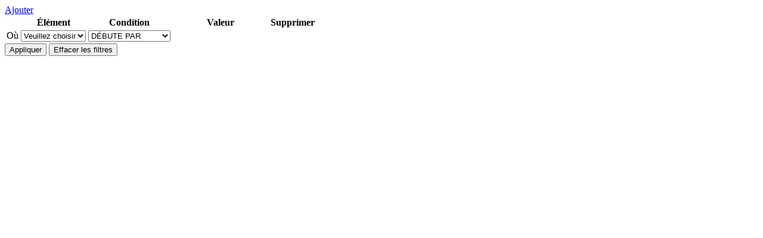

--- FILE ---
content_type: text/html; charset=utf-8
request_url: https://www.aprogemere.fr/index.php?option=com_fabrik&format=partial&view=list&layout=_advancedsearch&tmpl=component&listid=64&nextview=list&scope=com_fabrik&tkn=36a1eccdea31a6f4c7e8a1620cba07b9
body_size: 1288
content:
<!DOCTYPE html>
<html lang="fr-fr" dir="ltr">
<head>
    <meta http-equiv="content-type" content="text/html; charset=utf-8" />
	<meta name="generator" content="Joomla! - Open Source Content Management" />
	<title>Accueil</title>
	<link href="/media/com_icagenda/icicons/style.css?fa3bd0" rel="stylesheet" type="text/css" />
	<script type="application/json" class="joomla-script-options new">{"joomla.jtext":{"COM_FABRIK_STILL_LOADING":"Page is still loading. Please wait a few moments."}}</script>
	<script src="https://www.aprogemere.fr/media/com_fabrik/js/dist/blockuserinput.js" type="text/javascript"></script>

</head>
<body class="contentpane">
    <div id="system-message-container" aria-live="polite"></div>

    <form method="post" action="index.php?option=com_fabrik" class="advancedSearch_64_com_fabrik_64">
	<a class="addbutton advanced-search-add btn-success btn btn-sm" href="#">
		
<span data-isicon="true" class="fa icon-plus" ></span>
		Ajouter	</a>
	<div id="advancedSearchContainer">
	<table class="advanced-search-list table table-striped table-condensed">
		<tbody>
						<tr>
				<td><span>Où<input type="hidden" name="fabrik___filter[list_64_com_fabrik_64][join][]" value="WHERE" /></span></td>
				<td><select id="fabrik___filterlist_64_com_fabrik_64key" name="fabrik___filter[list_64_com_fabrik_64][key][]" class="form-select-sm key" size="1" >
	<option value="" selected="selected">Veuillez choisir</option>
	<option value="`fbk_mam`.`id`">id</option>
	<option value="`fbk_mam`.`commune`">Commune</option>
	<option value="`fbk_mam`.`photo`">Photo</option>
	<option value="`fbk_mam`.`commentaire`">Commentaire</option>
</select>
<input type="hidden" name="fabrik___filter[list_64_com_fabrik_64][search_type][]" value="advanced" /><input type="hidden" name="fabrik___filter[list_64_com_fabrik_64][grouped_to_previous][]" value="0" />				</td>
				<td><select id="fabrik___filterlist_64_com_fabrik_64condition" name="fabrik___filter[list_64_com_fabrik_64][condition][]" class="form-select-sm" size="1" >
	<option value="=">EST EGAL A</option>
	<option value="&lt;&gt;">DIFF&Eacute;RENT DE</option>
	<option value="BEGINS WITH" selected="selected">D&Eacute;BUTE PAR</option>
	<option value="CONTAINS">CONTIENT</option>
	<option value="ENDS WITH">SE TERMINE PAR</option>
	<option value="&gt;">PLUS GRAND QUE</option>
	<option value="&lt;">MOINS QUE</option>
	<option value="EMPTY">EST VIDE</option>
	<option value="NOTEMPTY">N'EST PAS VIDE</option>
</select>
</td>
				<td class='filtervalue' style='min-width:10em'></td>
				<td>
				<div class="button-group">
					<a class="advanced-search-remove-row btn btn-danger btn-sm" href="#">
						
<span data-isicon="true" class="fa icon-minus" ></span>
					</a>
				</div>
				</td>
			</tr>
			
		</tbody>
		<thead>
			<tr class="fabrik___heading title">
				<th></th>
				<th>Élément</th>
				<th>Condition</th>
				<th>Valeur</th>
				<th>Supprimer</th>
			</tr>
			</thead>
	</table>
	</div>
	<input type="submit"
		value="Appliquer"
		class="button btn btn-primary fabrikFilter advanced-search-apply"
		name="applyAdvFabrikFilter"
		type="button">

	<input value="Effacer les filtres" class="button btn advanced-search-clearall" type="button">
	<input type="hidden" name="advanced-search" value="1" />
	<input type="hidden" name="36a1eccdea31a6f4c7e8a1620cba07b9" value="1" />

			<input type="hidden" name="option" value="com_fabrik" />
		<input type="hidden" name="view" value="list" />
		<input type="hidden" name="listid" value="64" />
		<input type="hidden" name="task" value="list.filter" />
	</form>
</body>
</html>


--- FILE ---
content_type: application/javascript
request_url: https://www.aprogemere.fr/media/com_fabrik/js/dist/blockuserinput.js
body_size: 371
content:
/*! Fabrik */
var onFabrikReadyBody=!1,blockDiv='<div id="blockDiv" style="position:absolute; left:0; right:0; height:100%; width:100%; z-index:9999999;"></div>';function onFabrikReadyBlock(e){return 0!=blockDiv.length&&(e.stopPropagation(),e.preventDefault(),alert(Joomla.JText._("COM_FABRIK_STILL_LOADING")),blockDiv=""),!1}function onFabrikReady(){window.jQuery&&("undefined"==typeof Fabrik?(!1===onFabrikReadyBody&&jQuery(".fabrikActions").length&&0===jQuery("#blockDiv").length&&(jQuery(".fabrikActions").before(blockDiv),jQuery("#blockDiv").click(function(e){return onFabrikReadyBlock(e)}),jQuery("#blockDiv").mousedown(function(e){return onFabrikReadyBlock(e)})),setTimeout(onFabrikReady,50)):jQuery("#blockDiv").remove())}"loading"!==document.readyState?onFabrikReady():document.addEventListener("DOMContentLoaded",onFabrikReady());
//# sourceMappingURL=blockuserinput.js.map